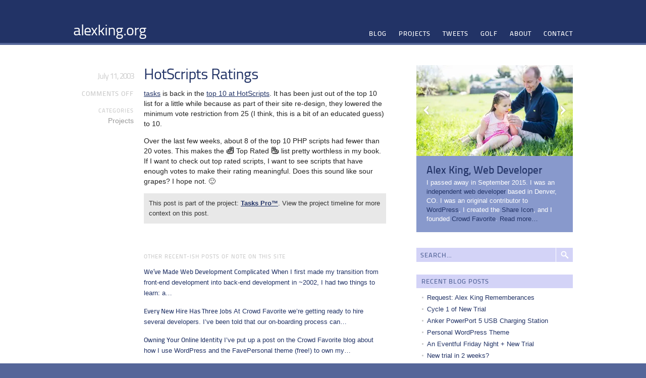

--- FILE ---
content_type: text/html; charset=UTF-8
request_url: https://alexking.org/blog/2003/07/10/hotscripts-ratings
body_size: 12729
content:
<!DOCTYPE html>
<!--[if lt IE 7]> <html class="no-js ie6 oldie" lang="en-US"> <![endif]-->
<!--[if IE 7]>    <html class="no-js ie7 oldie" lang="en-US"> <![endif]-->
<!--[if IE 8]>    <html class="no-js ie8 oldie" lang="en-US"> <![endif]-->
<!--[if gt IE 8]><!--> <html class="no-js" lang="en-US"> <!--<![endif]-->
<head>
	<meta charset="UTF-8" />
	<title>HotScripts Ratings : alexking.org</title>
		<!--[if IE]><![endif]-->
	<meta name='robots' content='max-image-preview:large' />
<link rel='dns-prefetch' href='//stats.wp.com' />
<link rel='dns-prefetch' href='//v0.wordpress.com' />
<link rel='preconnect' href='//i0.wp.com' />
<link rel='preconnect' href='//c0.wp.com' />
<link rel="alternate" type="application/rss+xml" title="alexking.org &raquo; Feed" href="https://alexking.org/feed" />
<link rel="alternate" type="application/rss+xml" title="alexking.org &raquo; Comments Feed" href="https://alexking.org/comments/feed" />
<link rel="alternate" title="oEmbed (JSON)" type="application/json+oembed" href="https://alexking.org/wp-json/oembed/1.0/embed?url=https%3A%2F%2Falexking.org%2Fblog%2F2003%2F07%2F10%2Fhotscripts-ratings" />
<link rel="alternate" title="oEmbed (XML)" type="text/xml+oembed" href="https://alexking.org/wp-json/oembed/1.0/embed?url=https%3A%2F%2Falexking.org%2Fblog%2F2003%2F07%2F10%2Fhotscripts-ratings&#038;format=xml" />
<style id='wp-img-auto-sizes-contain-inline-css' type='text/css'>
img:is([sizes=auto i],[sizes^="auto," i]){contain-intrinsic-size:3000px 1500px}
/*# sourceURL=wp-img-auto-sizes-contain-inline-css */
</style>
<link rel='stylesheet' id='bundle-personal-css' href='https://alexking.org/wp-content/themes/favepersonal/assets/css/build.css?ver=6' type='text/css' media='all' />
<link rel='stylesheet' id='personal-child-css' href='https://alexking.org/wp-content/themes/alexking.org-v3/style.css?ver=6' type='text/css' media='screen' />
<style id='wp-emoji-styles-inline-css' type='text/css'>

	img.wp-smiley, img.emoji {
		display: inline !important;
		border: none !important;
		box-shadow: none !important;
		height: 1em !important;
		width: 1em !important;
		margin: 0 0.07em !important;
		vertical-align: -0.1em !important;
		background: none !important;
		padding: 0 !important;
	}
/*# sourceURL=wp-emoji-styles-inline-css */
</style>
<style id='wp-block-library-inline-css' type='text/css'>
:root{--wp-block-synced-color:#7a00df;--wp-block-synced-color--rgb:122,0,223;--wp-bound-block-color:var(--wp-block-synced-color);--wp-editor-canvas-background:#ddd;--wp-admin-theme-color:#007cba;--wp-admin-theme-color--rgb:0,124,186;--wp-admin-theme-color-darker-10:#006ba1;--wp-admin-theme-color-darker-10--rgb:0,107,160.5;--wp-admin-theme-color-darker-20:#005a87;--wp-admin-theme-color-darker-20--rgb:0,90,135;--wp-admin-border-width-focus:2px}@media (min-resolution:192dpi){:root{--wp-admin-border-width-focus:1.5px}}.wp-element-button{cursor:pointer}:root .has-very-light-gray-background-color{background-color:#eee}:root .has-very-dark-gray-background-color{background-color:#313131}:root .has-very-light-gray-color{color:#eee}:root .has-very-dark-gray-color{color:#313131}:root .has-vivid-green-cyan-to-vivid-cyan-blue-gradient-background{background:linear-gradient(135deg,#00d084,#0693e3)}:root .has-purple-crush-gradient-background{background:linear-gradient(135deg,#34e2e4,#4721fb 50%,#ab1dfe)}:root .has-hazy-dawn-gradient-background{background:linear-gradient(135deg,#faaca8,#dad0ec)}:root .has-subdued-olive-gradient-background{background:linear-gradient(135deg,#fafae1,#67a671)}:root .has-atomic-cream-gradient-background{background:linear-gradient(135deg,#fdd79a,#004a59)}:root .has-nightshade-gradient-background{background:linear-gradient(135deg,#330968,#31cdcf)}:root .has-midnight-gradient-background{background:linear-gradient(135deg,#020381,#2874fc)}:root{--wp--preset--font-size--normal:16px;--wp--preset--font-size--huge:42px}.has-regular-font-size{font-size:1em}.has-larger-font-size{font-size:2.625em}.has-normal-font-size{font-size:var(--wp--preset--font-size--normal)}.has-huge-font-size{font-size:var(--wp--preset--font-size--huge)}.has-text-align-center{text-align:center}.has-text-align-left{text-align:left}.has-text-align-right{text-align:right}.has-fit-text{white-space:nowrap!important}#end-resizable-editor-section{display:none}.aligncenter{clear:both}.items-justified-left{justify-content:flex-start}.items-justified-center{justify-content:center}.items-justified-right{justify-content:flex-end}.items-justified-space-between{justify-content:space-between}.screen-reader-text{border:0;clip-path:inset(50%);height:1px;margin:-1px;overflow:hidden;padding:0;position:absolute;width:1px;word-wrap:normal!important}.screen-reader-text:focus{background-color:#ddd;clip-path:none;color:#444;display:block;font-size:1em;height:auto;left:5px;line-height:normal;padding:15px 23px 14px;text-decoration:none;top:5px;width:auto;z-index:100000}html :where(.has-border-color){border-style:solid}html :where([style*=border-top-color]){border-top-style:solid}html :where([style*=border-right-color]){border-right-style:solid}html :where([style*=border-bottom-color]){border-bottom-style:solid}html :where([style*=border-left-color]){border-left-style:solid}html :where([style*=border-width]){border-style:solid}html :where([style*=border-top-width]){border-top-style:solid}html :where([style*=border-right-width]){border-right-style:solid}html :where([style*=border-bottom-width]){border-bottom-style:solid}html :where([style*=border-left-width]){border-left-style:solid}html :where(img[class*=wp-image-]){height:auto;max-width:100%}:where(figure){margin:0 0 1em}html :where(.is-position-sticky){--wp-admin--admin-bar--position-offset:var(--wp-admin--admin-bar--height,0px)}@media screen and (max-width:600px){html :where(.is-position-sticky){--wp-admin--admin-bar--position-offset:0px}}

/*# sourceURL=wp-block-library-inline-css */
</style><style id='global-styles-inline-css' type='text/css'>
:root{--wp--preset--aspect-ratio--square: 1;--wp--preset--aspect-ratio--4-3: 4/3;--wp--preset--aspect-ratio--3-4: 3/4;--wp--preset--aspect-ratio--3-2: 3/2;--wp--preset--aspect-ratio--2-3: 2/3;--wp--preset--aspect-ratio--16-9: 16/9;--wp--preset--aspect-ratio--9-16: 9/16;--wp--preset--color--black: #000000;--wp--preset--color--cyan-bluish-gray: #abb8c3;--wp--preset--color--white: #ffffff;--wp--preset--color--pale-pink: #f78da7;--wp--preset--color--vivid-red: #cf2e2e;--wp--preset--color--luminous-vivid-orange: #ff6900;--wp--preset--color--luminous-vivid-amber: #fcb900;--wp--preset--color--light-green-cyan: #7bdcb5;--wp--preset--color--vivid-green-cyan: #00d084;--wp--preset--color--pale-cyan-blue: #8ed1fc;--wp--preset--color--vivid-cyan-blue: #0693e3;--wp--preset--color--vivid-purple: #9b51e0;--wp--preset--gradient--vivid-cyan-blue-to-vivid-purple: linear-gradient(135deg,rgb(6,147,227) 0%,rgb(155,81,224) 100%);--wp--preset--gradient--light-green-cyan-to-vivid-green-cyan: linear-gradient(135deg,rgb(122,220,180) 0%,rgb(0,208,130) 100%);--wp--preset--gradient--luminous-vivid-amber-to-luminous-vivid-orange: linear-gradient(135deg,rgb(252,185,0) 0%,rgb(255,105,0) 100%);--wp--preset--gradient--luminous-vivid-orange-to-vivid-red: linear-gradient(135deg,rgb(255,105,0) 0%,rgb(207,46,46) 100%);--wp--preset--gradient--very-light-gray-to-cyan-bluish-gray: linear-gradient(135deg,rgb(238,238,238) 0%,rgb(169,184,195) 100%);--wp--preset--gradient--cool-to-warm-spectrum: linear-gradient(135deg,rgb(74,234,220) 0%,rgb(151,120,209) 20%,rgb(207,42,186) 40%,rgb(238,44,130) 60%,rgb(251,105,98) 80%,rgb(254,248,76) 100%);--wp--preset--gradient--blush-light-purple: linear-gradient(135deg,rgb(255,206,236) 0%,rgb(152,150,240) 100%);--wp--preset--gradient--blush-bordeaux: linear-gradient(135deg,rgb(254,205,165) 0%,rgb(254,45,45) 50%,rgb(107,0,62) 100%);--wp--preset--gradient--luminous-dusk: linear-gradient(135deg,rgb(255,203,112) 0%,rgb(199,81,192) 50%,rgb(65,88,208) 100%);--wp--preset--gradient--pale-ocean: linear-gradient(135deg,rgb(255,245,203) 0%,rgb(182,227,212) 50%,rgb(51,167,181) 100%);--wp--preset--gradient--electric-grass: linear-gradient(135deg,rgb(202,248,128) 0%,rgb(113,206,126) 100%);--wp--preset--gradient--midnight: linear-gradient(135deg,rgb(2,3,129) 0%,rgb(40,116,252) 100%);--wp--preset--font-size--small: 13px;--wp--preset--font-size--medium: 20px;--wp--preset--font-size--large: 36px;--wp--preset--font-size--x-large: 42px;--wp--preset--spacing--20: 0.44rem;--wp--preset--spacing--30: 0.67rem;--wp--preset--spacing--40: 1rem;--wp--preset--spacing--50: 1.5rem;--wp--preset--spacing--60: 2.25rem;--wp--preset--spacing--70: 3.38rem;--wp--preset--spacing--80: 5.06rem;--wp--preset--shadow--natural: 6px 6px 9px rgba(0, 0, 0, 0.2);--wp--preset--shadow--deep: 12px 12px 50px rgba(0, 0, 0, 0.4);--wp--preset--shadow--sharp: 6px 6px 0px rgba(0, 0, 0, 0.2);--wp--preset--shadow--outlined: 6px 6px 0px -3px rgb(255, 255, 255), 6px 6px rgb(0, 0, 0);--wp--preset--shadow--crisp: 6px 6px 0px rgb(0, 0, 0);}:where(.is-layout-flex){gap: 0.5em;}:where(.is-layout-grid){gap: 0.5em;}body .is-layout-flex{display: flex;}.is-layout-flex{flex-wrap: wrap;align-items: center;}.is-layout-flex > :is(*, div){margin: 0;}body .is-layout-grid{display: grid;}.is-layout-grid > :is(*, div){margin: 0;}:where(.wp-block-columns.is-layout-flex){gap: 2em;}:where(.wp-block-columns.is-layout-grid){gap: 2em;}:where(.wp-block-post-template.is-layout-flex){gap: 1.25em;}:where(.wp-block-post-template.is-layout-grid){gap: 1.25em;}.has-black-color{color: var(--wp--preset--color--black) !important;}.has-cyan-bluish-gray-color{color: var(--wp--preset--color--cyan-bluish-gray) !important;}.has-white-color{color: var(--wp--preset--color--white) !important;}.has-pale-pink-color{color: var(--wp--preset--color--pale-pink) !important;}.has-vivid-red-color{color: var(--wp--preset--color--vivid-red) !important;}.has-luminous-vivid-orange-color{color: var(--wp--preset--color--luminous-vivid-orange) !important;}.has-luminous-vivid-amber-color{color: var(--wp--preset--color--luminous-vivid-amber) !important;}.has-light-green-cyan-color{color: var(--wp--preset--color--light-green-cyan) !important;}.has-vivid-green-cyan-color{color: var(--wp--preset--color--vivid-green-cyan) !important;}.has-pale-cyan-blue-color{color: var(--wp--preset--color--pale-cyan-blue) !important;}.has-vivid-cyan-blue-color{color: var(--wp--preset--color--vivid-cyan-blue) !important;}.has-vivid-purple-color{color: var(--wp--preset--color--vivid-purple) !important;}.has-black-background-color{background-color: var(--wp--preset--color--black) !important;}.has-cyan-bluish-gray-background-color{background-color: var(--wp--preset--color--cyan-bluish-gray) !important;}.has-white-background-color{background-color: var(--wp--preset--color--white) !important;}.has-pale-pink-background-color{background-color: var(--wp--preset--color--pale-pink) !important;}.has-vivid-red-background-color{background-color: var(--wp--preset--color--vivid-red) !important;}.has-luminous-vivid-orange-background-color{background-color: var(--wp--preset--color--luminous-vivid-orange) !important;}.has-luminous-vivid-amber-background-color{background-color: var(--wp--preset--color--luminous-vivid-amber) !important;}.has-light-green-cyan-background-color{background-color: var(--wp--preset--color--light-green-cyan) !important;}.has-vivid-green-cyan-background-color{background-color: var(--wp--preset--color--vivid-green-cyan) !important;}.has-pale-cyan-blue-background-color{background-color: var(--wp--preset--color--pale-cyan-blue) !important;}.has-vivid-cyan-blue-background-color{background-color: var(--wp--preset--color--vivid-cyan-blue) !important;}.has-vivid-purple-background-color{background-color: var(--wp--preset--color--vivid-purple) !important;}.has-black-border-color{border-color: var(--wp--preset--color--black) !important;}.has-cyan-bluish-gray-border-color{border-color: var(--wp--preset--color--cyan-bluish-gray) !important;}.has-white-border-color{border-color: var(--wp--preset--color--white) !important;}.has-pale-pink-border-color{border-color: var(--wp--preset--color--pale-pink) !important;}.has-vivid-red-border-color{border-color: var(--wp--preset--color--vivid-red) !important;}.has-luminous-vivid-orange-border-color{border-color: var(--wp--preset--color--luminous-vivid-orange) !important;}.has-luminous-vivid-amber-border-color{border-color: var(--wp--preset--color--luminous-vivid-amber) !important;}.has-light-green-cyan-border-color{border-color: var(--wp--preset--color--light-green-cyan) !important;}.has-vivid-green-cyan-border-color{border-color: var(--wp--preset--color--vivid-green-cyan) !important;}.has-pale-cyan-blue-border-color{border-color: var(--wp--preset--color--pale-cyan-blue) !important;}.has-vivid-cyan-blue-border-color{border-color: var(--wp--preset--color--vivid-cyan-blue) !important;}.has-vivid-purple-border-color{border-color: var(--wp--preset--color--vivid-purple) !important;}.has-vivid-cyan-blue-to-vivid-purple-gradient-background{background: var(--wp--preset--gradient--vivid-cyan-blue-to-vivid-purple) !important;}.has-light-green-cyan-to-vivid-green-cyan-gradient-background{background: var(--wp--preset--gradient--light-green-cyan-to-vivid-green-cyan) !important;}.has-luminous-vivid-amber-to-luminous-vivid-orange-gradient-background{background: var(--wp--preset--gradient--luminous-vivid-amber-to-luminous-vivid-orange) !important;}.has-luminous-vivid-orange-to-vivid-red-gradient-background{background: var(--wp--preset--gradient--luminous-vivid-orange-to-vivid-red) !important;}.has-very-light-gray-to-cyan-bluish-gray-gradient-background{background: var(--wp--preset--gradient--very-light-gray-to-cyan-bluish-gray) !important;}.has-cool-to-warm-spectrum-gradient-background{background: var(--wp--preset--gradient--cool-to-warm-spectrum) !important;}.has-blush-light-purple-gradient-background{background: var(--wp--preset--gradient--blush-light-purple) !important;}.has-blush-bordeaux-gradient-background{background: var(--wp--preset--gradient--blush-bordeaux) !important;}.has-luminous-dusk-gradient-background{background: var(--wp--preset--gradient--luminous-dusk) !important;}.has-pale-ocean-gradient-background{background: var(--wp--preset--gradient--pale-ocean) !important;}.has-electric-grass-gradient-background{background: var(--wp--preset--gradient--electric-grass) !important;}.has-midnight-gradient-background{background: var(--wp--preset--gradient--midnight) !important;}.has-small-font-size{font-size: var(--wp--preset--font-size--small) !important;}.has-medium-font-size{font-size: var(--wp--preset--font-size--medium) !important;}.has-large-font-size{font-size: var(--wp--preset--font-size--large) !important;}.has-x-large-font-size{font-size: var(--wp--preset--font-size--x-large) !important;}
/*# sourceURL=global-styles-inline-css */
</style>

<style id='classic-theme-styles-inline-css' type='text/css'>
/*! This file is auto-generated */
.wp-block-button__link{color:#fff;background-color:#32373c;border-radius:9999px;box-shadow:none;text-decoration:none;padding:calc(.667em + 2px) calc(1.333em + 2px);font-size:1.125em}.wp-block-file__button{background:#32373c;color:#fff;text-decoration:none}
/*# sourceURL=/wp-includes/css/classic-themes.min.css */
</style>
<!--[if IE 7]>
	<style type="text/css" media="screen">
		#featured-posts .featured:hover .featured-content {
			background-color: #d4efff;
		}
	</style>
<![endif]-->
<script type="text/javascript" src="https://c0.wp.com/c/6.9/wp-includes/js/jquery/jquery.min.js" id="jquery-core-js"></script>
<script type="text/javascript" src="https://c0.wp.com/c/6.9/wp-includes/js/jquery/jquery-migrate.min.js" id="jquery-migrate-js"></script>
<script type="text/javascript" src="https://alexking.org/wp-content/themes/favepersonal/assets/js/build.js?ver=6" id="bundle-personal-js"></script>
<link rel="https://api.w.org/" href="https://alexking.org/wp-json/" /><link rel="alternate" title="JSON" type="application/json" href="https://alexking.org/wp-json/wp/v2/posts/357" /><link rel="EditURI" type="application/rsd+xml" title="RSD" href="https://alexking.org/xmlrpc.php?rsd" />

<link rel="canonical" href="https://alexking.org/blog/2003/07/10/hotscripts-ratings" />
<link rel='shortlink' href='http://alexking.org/?p=357' />
<meta property="og:type" content="article" />
<meta property="og:title" content="HotScripts Ratings" />
<meta property="og:url" content="https://alexking.org/blog/2003/07/10/hotscripts-ratings" />
<meta property="og:description" content="tasks is back in the top 10 at HotScripts. It has been just out of the top 10 list for a little while because as part of their site re-design, they lowered the minimum vote restriction from 25 (I t..." />
<meta property="og:site_name" content="alexking.org" />
<meta property="og:image" content="http://alexking.org/og-image.png" />
	<style>img#wpstats{display:none}</style>
		
<link rel="shortcut icon" href="//alexking.org/favicon.ico" />

<link rel="apple-touch-icon-precomposed" href="http://alexking.org/og-image.png" />
<link rel="pingback" href="https://alexking.org/xmlrpc.php" /><meta name="twitter:card" content="summary">
<meta name="twitter:url" content="https://alexking.org/blog/2003/07/10/hotscripts-ratings">
<meta name="twitter:title" content="HotScripts Ratings">
<meta name="twitter:description" content="tasks is back in the top 10 at HotScripts. It has been just out of the top 10 list for a little while because as part of their site re-design, they lowered the minimum vote restriction from 25 (I think, this is a bit of an educated guess) to 10. Over the last few weeks, about 8 of the top 10 PHP scripts had fewer than 20 votes. This makes the :scare: Top Rated :/scare:">
<meta name="viewport" content="width=device-width, initial-scale=1.0">
</head>
<body class="wp-singular post-template-default single single-post postid-357 single-format-standard wp-theme-favepersonal wp-child-theme-alexkingorg-v3">
	<header id="header">
		<div class="container clearfix">
			<h1 id="site-name"><a href="https://alexking.org/" title="Home">alexking.org</a></h1>
			<nav id="nav-main">
				<h1>Menu</h1>
				<ul id="menu-main-nav" class="menu"><li id="menu-item-6109" class="menu-item menu-item-type-post_type menu-item-object-page current_page_parent menu-item-6109"><a href="https://alexking.org/blog">Blog</a></li>
<li id="menu-item-6111" class="menu-item menu-item-type-post_type menu-item-object-page menu-item-6111"><a href="https://alexking.org/projects">Projects</a></li>
<li id="menu-item-21463" class="menu-item menu-item-type-custom menu-item-object-custom menu-item-21463"><a href="https://alexking.org/tweets">Tweets</a></li>
<li id="menu-item-21464" class="menu-item menu-item-type-custom menu-item-object-custom menu-item-21464"><a href="https://alexking.org/sports/golf">Golf</a></li>
<li id="menu-item-6113" class="menu-item menu-item-type-post_type menu-item-object-page menu-item-6113"><a href="https://alexking.org/about">About</a></li>
<li id="menu-item-6110" class="menu-item menu-item-type-post_type menu-item-object-page menu-item-6110"><a href="https://alexking.org/contact">Contact</a></li>
</ul>			</nav>
		</div><!-- .container -->
	</header><!-- #header -->
	
	
	
	<section id="content">
		<div class="container clearfix">
<div id="primary">

<article id="post-357" class="clearfix post-357 post type-post status-publish format-standard hentry category-projects">
	<header class="entry-header">
		<h1 class="entry-title"><a href="https://alexking.org/blog/2003/07/10/hotscripts-ratings"  title="Permalink to HotScripts Ratings" rel="bookmark">HotScripts Ratings</a></h1>
		<time class="entry-date" datetime="2003-07-10T19:41:21-06:00" pubdate> July 11, 2003</time>
	</header>
	<div class="entry-content">
<p><a href="/software/tasks/" rel="external">tasks</a> is back in the <a href="http://www.hotscripts.com/Ratings/" rel="external">top 10 at HotScripts</a>. It has been just out of the top 10 list for a little while because as part of their site re-design, they lowered the minimum vote restriction from 25 (I think, this is a bit of an educated guess) to 10. </p>
<p>Over the last few weeks, about 8 of the top 10 PHP scripts had fewer than 20 votes. This makes the <nobr> <img data-recalc-dims="1" decoding="async" src="https://i0.wp.com/alexking.org/wp-content/themes/alexking.org-v3/smilies/ak_scare1.gif?w=480&#038;ssl=1" alt=":scare:" class="wp-smiley" />  Top Rated  <img data-recalc-dims="1" decoding="async" src="https://i0.wp.com/alexking.org/wp-content/themes/alexking.org-v3/smilies/ak_scare2.gif?w=480&#038;ssl=1" alt=":/scare:" class="wp-smiley" /> </nobr> list pretty worthless in my book. If I want to check out top rated scripts, I want to see scripts that have enough votes to make their rating meaningful. Does this sound like sour grapes? I hope not. 🙂</p>
<p class="threads-post-notice">This post is part of the project: <a href="https://alexking.org/project/taskspro">Tasks Pro&trade;</a>. View the project timeline for more context on this post.</p>
		<aside class="featured-footer">
			<h1 class="h6">Other Recent-ish Posts of Note on This Site</h1>
			<ul>
				<li><a href="https://alexking.org/blog/2015/05/14/web-development-now-complicated">
					<h2 class="h3">We&#8217;ve Made Web Development Complicated</h2>
					<p>When I first made my transition from front-end development into back-end development in ~2002, I had two things to learn: a&hellip;</p>
				</a></li>
				<li><a href="https://alexking.org/blog/2014/03/17/every-new-hire-has-three-jobs">
					<h2 class="h3">Every New Hire Has Three Jobs</h2>
					<p>At Crowd Favorite we&#8217;re getting ready to hire several developers. I&#8217;ve been told that our on-boarding process can&hellip;</p>
				</a></li>
				<li><a href="https://alexking.org/blog/2014/01/23/owning-your-online-identity">
					<h2 class="h3">Owning Your Online Identity</h2>
					<p>I&#8217;ve put up a post on the Crowd Favorite blog about how I use WordPress and the FavePersonal theme (free!) to own my&hellip;</p>
				</a></li>
			</ul>
		</aside>
	</div><!-- .entry-content -->
	<footer class="entry-meta">
	<p class="h5"><span>Comments Off<span class="screen-reader-text"> on HotScripts Ratings</span></span></p>
<p><span class="h6 block">Categories</span> <a href="https://alexking.org/blog/topic/projects" rel="category tag">Projects</a></p></footer>
</article><!-- .post -->
<div class="pagination h6 clearfix">
	<span class="next"><a href="https://alexking.org/blog/2003/07/10/july-10-2003" rel="prev">July 10, 2003</a> &raquo</span>
	<span class="prev">&laquo; <a href="https://alexking.org/blog/2003/07/10/the-comments-rss-feed-is-being-worked-on" rel="next">The Comments RSS feed is being worked on&#8230;</a></span>
</div>
	
</div>

<div id="secondary">
	<div id="sidebar-1" class="sidebar">
	<aside id="cfcp-about-3" class="widget clearfix bio-box">
		<div class="bio-box-gallery" id="bio-carousel">
			<div class="bio-box-gallery-images"><img width="310" height="180" src="https://i0.wp.com/alexking.org/wp-content/uploads/2014/05/alex-caitlin.jpg?resize=310%2C180&amp;ssl=1" class="attachment-small-img size-small-img" alt="" decoding="async" loading="lazy" srcset="https://i0.wp.com/alexking.org/wp-content/uploads/2014/05/alex-caitlin.jpg?w=620&amp;ssl=1 620w, https://i0.wp.com/alexking.org/wp-content/uploads/2014/05/alex-caitlin.jpg?resize=310%2C180&amp;ssl=1 310w, https://i0.wp.com/alexking.org/wp-content/uploads/2014/05/alex-caitlin.jpg?w=960&amp;ssl=1 960w, https://i0.wp.com/alexking.org/wp-content/uploads/2014/05/alex-caitlin.jpg?resize=480%2C280&amp;ssl=1 480w" sizes="auto, (max-width: 310px) 100vw, 310px" data-id="20064" /><img width="310" height="180" src="https://alexking.org/wp-content/uploads/2014/05/001-20140514-2016-310x180-@2x.jpg" class="attachment-small-img size-small-img" alt="" decoding="async" loading="lazy" srcset="https://i0.wp.com/alexking.org/wp-content/uploads/2014/05/001-20140514-2016.jpg?w=620&amp;ssl=1 620w, https://i0.wp.com/alexking.org/wp-content/uploads/2014/05/001-20140514-2016.jpg?resize=310%2C180&amp;ssl=1 310w, https://i0.wp.com/alexking.org/wp-content/uploads/2014/05/001-20140514-2016.jpg?w=960&amp;ssl=1 960w, https://i0.wp.com/alexking.org/wp-content/uploads/2014/05/001-20140514-2016.jpg?resize=480%2C280&amp;ssl=1 480w" sizes="auto, (max-width: 310px) 100vw, 310px" data-id="20058" /><img width="310" height="180" src="https://alexking.org/wp-content/uploads/2014/05/family-310x180-@2x.jpg" class="attachment-small-img size-small-img" alt="" decoding="async" loading="lazy" srcset="https://i0.wp.com/alexking.org/wp-content/uploads/2014/05/family.jpg?w=620&amp;ssl=1 620w, https://i0.wp.com/alexking.org/wp-content/uploads/2014/05/family.jpg?resize=310%2C180&amp;ssl=1 310w, https://i0.wp.com/alexking.org/wp-content/uploads/2014/05/family.jpg?w=960&amp;ssl=1 960w, https://i0.wp.com/alexking.org/wp-content/uploads/2014/05/family.jpg?resize=480%2C280&amp;ssl=1 480w" sizes="auto, (max-width: 310px) 100vw, 310px" data-id="20063" /><img width="310" height="180" src="https://alexking.org/wp-content/uploads/2011/08/wcsea-speaking-310x180-@2x.jpg" class="attachment-small-img size-small-img" alt="" decoding="async" loading="lazy" srcset="https://i0.wp.com/alexking.org/wp-content/uploads/2011/08/wcsea-speaking.jpg?w=620&amp;ssl=1 620w, https://i0.wp.com/alexking.org/wp-content/uploads/2011/08/wcsea-speaking.jpg?resize=310%2C180&amp;ssl=1 310w, https://i0.wp.com/alexking.org/wp-content/uploads/2011/08/wcsea-speaking.jpg?w=960&amp;ssl=1 960w, https://i0.wp.com/alexking.org/wp-content/uploads/2011/08/wcsea-speaking.jpg?resize=480%2C280&amp;ssl=1 480w" sizes="auto, (max-width: 310px) 100vw, 310px" data-id="6137" /><img width="310" height="180" src="https://alexking.org/wp-content/uploads/2011/08/golf-swing-310x180-@2x.jpg" class="attachment-small-img size-small-img" alt="" decoding="async" loading="lazy" srcset="https://i0.wp.com/alexking.org/wp-content/uploads/2011/08/golf-swing.jpg?w=620&amp;ssl=1 620w, https://i0.wp.com/alexking.org/wp-content/uploads/2011/08/golf-swing.jpg?resize=310%2C180&amp;ssl=1 310w" sizes="auto, (max-width: 310px) 100vw, 310px" data-id="6135" /><img width="310" height="180" src="https://alexking.org/wp-content/uploads/2011/08/sxsw-310x180-@2x.jpg" class="attachment-small-img size-small-img" alt="" decoding="async" loading="lazy" srcset="https://i0.wp.com/alexking.org/wp-content/uploads/2011/08/sxsw.jpg?w=620&amp;ssl=1 620w, https://i0.wp.com/alexking.org/wp-content/uploads/2011/08/sxsw.jpg?resize=310%2C180&amp;ssl=1 310w, https://i0.wp.com/alexking.org/wp-content/uploads/2011/08/sxsw.jpg?w=960&amp;ssl=1 960w, https://i0.wp.com/alexking.org/wp-content/uploads/2011/08/sxsw.jpg?resize=480%2C280&amp;ssl=1 480w" sizes="auto, (max-width: 310px) 100vw, 310px" data-id="6136" /><img width="310" height="180" src="https://alexking.org/wp-content/uploads/2011/08/wcsf-310x180-@2x.jpg" class="attachment-small-img size-small-img" alt="" decoding="async" loading="lazy" srcset="https://i0.wp.com/alexking.org/wp-content/uploads/2011/08/wcsf.jpg?w=620&amp;ssl=1 620w, https://i0.wp.com/alexking.org/wp-content/uploads/2011/08/wcsf.jpg?resize=310%2C180&amp;ssl=1 310w, https://i0.wp.com/alexking.org/wp-content/uploads/2011/08/wcsf.jpg?w=960&amp;ssl=1 960w, https://i0.wp.com/alexking.org/wp-content/uploads/2011/08/wcsf.jpg?resize=480%2C280&amp;ssl=1 480w" sizes="auto, (max-width: 310px) 100vw, 310px" data-id="6138" /><img width="310" height="180" src="https://alexking.org/wp-content/uploads/2011/08/20110819-001-310x180-@2x.jpg" class="attachment-small-img size-small-img" alt="" decoding="async" loading="lazy" srcset="https://i0.wp.com/alexking.org/wp-content/uploads/2011/08/20110819-001.jpg?w=620&amp;ssl=1 620w, https://i0.wp.com/alexking.org/wp-content/uploads/2011/08/20110819-001.jpg?resize=310%2C180&amp;ssl=1 310w, https://i0.wp.com/alexking.org/wp-content/uploads/2011/08/20110819-001.jpg?w=960&amp;ssl=1 960w, https://i0.wp.com/alexking.org/wp-content/uploads/2011/08/20110819-001.jpg?resize=480%2C280&amp;ssl=1 480w" sizes="auto, (max-width: 310px) 100vw, 310px" data-id="6935" />
			</div>
			<a href="#prev" class="bio-carousel-nav" id="bio-carousel-prev">prev</a>
			<a href="#next" class="bio-carousel-nav" id="bio-carousel-next">next</a>
		</div><div class="bio-box-content">
	<h2 class="bio-box-title">Alex King, Web Developer</h2>
	<p>I passed away in September 2015. I was an <a href="http://monarchyllc.com/">independent web developer</a> based in Denver, CO. I was an original contributor to <a href="http://wordpress.org/">WordPress</a>, I created the <a href="https://alexking.org/project/share-icon">Share Icon</a>, and I founded <a href="http://crowdfavorite.com/">Crowd Favorite</a>. <a href="https://alexking.org/about">Read more&hellip;</a></p>
</div>
</aside></div><!-- #sidebar-1 -->
<div id="sidebar-2" class="sidebar">
	<aside id="search-3" class="widget clearfix widget_search">
<form class="searchform" method="get" action="https://alexking.org/" onsubmit="location.href=this.action+'search/'+encodeURIComponent(this.s.value).replace(/%20/g, '+'); return false;">
	<input type="text" id="s" name="s" placeholder="SEARCH&hellip;" size="15" />
	<input type="submit" id="searchsubmit" value="Search">
</form></aside>		<aside id="recent-posts-by-format-2" class="widget clearfix widget_recent_entries_by_format">		<h3 class="widget-title">Recent Blog Posts</h3>		<ul>
				<li><a href="https://alexking.org/blog/2015/08/24/rememberances" title="Request: Alex King Rememberances">Request: Alex King Rememberances</a></li>
				<li><a href="https://alexking.org/blog/2015/08/24/cycle-1-of-new-trial" title="Cycle 1 of New Trial">Cycle 1 of New Trial</a></li>
				<li><a href="https://alexking.org/blog/2015/08/22/anker-powerport-5-usb-charging-station" title="Anker PowerPort 5 USB Charging Station">Anker PowerPort 5 USB Charging Station</a></li>
				<li><a href="https://alexking.org/blog/2015/08/22/personal-wordpress-theme" title="Personal WordPress Theme">Personal WordPress Theme</a></li>
				<li><a href="https://alexking.org/blog/2015/07/30/er-visit-new-trial" title="An Eventful Friday Night + New Trial">An Eventful Friday Night + New Trial</a></li>
				<li><a href="https://alexking.org/blog/2015/07/14/new-trial-in-2-weeks" title="New trial in 2 weeks?">New trial in 2 weeks?</a></li>
				<li><a href="https://alexking.org/blog/2015/05/27/very-pleased-with-webfaction-hover" title="Very Pleased with WebFaction + Hover">Very Pleased with WebFaction + Hover</a></li>
				<li><a href="https://alexking.org/blog/2015/05/25/treatment-update" title="Treatment Update">Treatment Update</a></li>
				<li><a href="https://alexking.org/blog/2015/05/17/disable-button-after-submit-jquery" title="Disable Submit Button After a Form is Submitted">Disable Submit Button After a Form is Submitted</a></li>
				<li><a href="https://alexking.org/blog/2015/05/14/web-development-now-complicated" title="We&#8217;ve Made Web Development Complicated">We&#8217;ve Made Web Development Complicated</a></li>
				<li><a href="https://alexking.org/blog/2015/05/06/laravel-5-mail-example-code" title="Sane Laravel 5 Mail Example">Sane Laravel 5 Mail Example</a></li>
				<li><a href="https://alexking.org/blog/2015/05/04/comparing-asics-and-nike-running-shoe-sizes" title="Comparing Asics and Nike Running Shoe Sizes">Comparing Asics and Nike Running Shoe Sizes</a></li>
				<li><a href="https://alexking.org/blog/2015/05/02/hiding-email-notifications" title="Tricking Myself into Improved Productivity">Tricking Myself into Improved Productivity</a></li>
				<li><a href="https://alexking.org/blog/2015/05/01/a-real-life-whos-on-first-moment" title="A Real Life &#8220;Who&#8217;s On First&#8221; Moment">A Real Life &#8220;Who&#8217;s On First&#8221; Moment</a></li>
				<li><a href="https://alexking.org/blog/2015/04/30/apple-watch-iphone-charging-station" title="Apple Watch + iPhone Charging Station">Apple Watch + iPhone Charging Station</a></li>
				</ul>
		</aside></div><!-- #sidebar-2 -->
<div id="sidebar-3" class="sidebar">
	</div><!-- #sidebar-3 -->
</div>


		</div><!-- .container -->
	</section><!-- #content -->
		<nav id="nav-blog">
			<div class="container clearfix">
				<div class="col">
					<h2>Archives</h2>
					<select name="archive-dropdown" onchange='document.location.href=this.options[this.selectedIndex].value;'>
						<option value="">Select Month</option>
	<option value='https://alexking.org/blog/2015/08'> August 2015 </option>
	<option value='https://alexking.org/blog/2015/07'> July 2015 </option>
	<option value='https://alexking.org/blog/2015/06'> June 2015 </option>
	<option value='https://alexking.org/blog/2015/05'> May 2015 </option>
	<option value='https://alexking.org/blog/2015/04'> April 2015 </option>
	<option value='https://alexking.org/blog/2015/03'> March 2015 </option>
	<option value='https://alexking.org/blog/2015/02'> February 2015 </option>
	<option value='https://alexking.org/blog/2015/01'> January 2015 </option>
	<option value='https://alexking.org/blog/2014/12'> December 2014 </option>
	<option value='https://alexking.org/blog/2014/11'> November 2014 </option>
	<option value='https://alexking.org/blog/2014/10'> October 2014 </option>
	<option value='https://alexking.org/blog/2014/09'> September 2014 </option>
	<option value='https://alexking.org/blog/2014/08'> August 2014 </option>
	<option value='https://alexking.org/blog/2014/07'> July 2014 </option>
	<option value='https://alexking.org/blog/2014/06'> June 2014 </option>
	<option value='https://alexking.org/blog/2014/05'> May 2014 </option>
	<option value='https://alexking.org/blog/2014/04'> April 2014 </option>
	<option value='https://alexking.org/blog/2014/03'> March 2014 </option>
	<option value='https://alexking.org/blog/2014/02'> February 2014 </option>
	<option value='https://alexking.org/blog/2014/01'> January 2014 </option>
	<option value='https://alexking.org/blog/2013/12'> December 2013 </option>
	<option value='https://alexking.org/blog/2013/11'> November 2013 </option>
	<option value='https://alexking.org/blog/2013/10'> October 2013 </option>
	<option value='https://alexking.org/blog/2013/09'> September 2013 </option>
	<option value='https://alexking.org/blog/2013/08'> August 2013 </option>
	<option value='https://alexking.org/blog/2013/07'> July 2013 </option>
	<option value='https://alexking.org/blog/2013/06'> June 2013 </option>
	<option value='https://alexking.org/blog/2013/05'> May 2013 </option>
	<option value='https://alexking.org/blog/2013/04'> April 2013 </option>
	<option value='https://alexking.org/blog/2013/03'> March 2013 </option>
	<option value='https://alexking.org/blog/2013/02'> February 2013 </option>
	<option value='https://alexking.org/blog/2013/01'> January 2013 </option>
	<option value='https://alexking.org/blog/2012/12'> December 2012 </option>
	<option value='https://alexking.org/blog/2012/11'> November 2012 </option>
	<option value='https://alexking.org/blog/2012/10'> October 2012 </option>
	<option value='https://alexking.org/blog/2012/09'> September 2012 </option>
	<option value='https://alexking.org/blog/2012/08'> August 2012 </option>
	<option value='https://alexking.org/blog/2012/07'> July 2012 </option>
	<option value='https://alexking.org/blog/2012/06'> June 2012 </option>
	<option value='https://alexking.org/blog/2012/05'> May 2012 </option>
	<option value='https://alexking.org/blog/2012/04'> April 2012 </option>
	<option value='https://alexking.org/blog/2012/03'> March 2012 </option>
	<option value='https://alexking.org/blog/2012/02'> February 2012 </option>
	<option value='https://alexking.org/blog/2012/01'> January 2012 </option>
	<option value='https://alexking.org/blog/2011/12'> December 2011 </option>
	<option value='https://alexking.org/blog/2011/11'> November 2011 </option>
	<option value='https://alexking.org/blog/2011/10'> October 2011 </option>
	<option value='https://alexking.org/blog/2011/09'> September 2011 </option>
	<option value='https://alexking.org/blog/2011/08'> August 2011 </option>
	<option value='https://alexking.org/blog/2011/07'> July 2011 </option>
	<option value='https://alexking.org/blog/2011/06'> June 2011 </option>
	<option value='https://alexking.org/blog/2011/05'> May 2011 </option>
	<option value='https://alexking.org/blog/2011/04'> April 2011 </option>
	<option value='https://alexking.org/blog/2011/03'> March 2011 </option>
	<option value='https://alexking.org/blog/2011/02'> February 2011 </option>
	<option value='https://alexking.org/blog/2011/01'> January 2011 </option>
	<option value='https://alexking.org/blog/2010/12'> December 2010 </option>
	<option value='https://alexking.org/blog/2010/11'> November 2010 </option>
	<option value='https://alexking.org/blog/2010/10'> October 2010 </option>
	<option value='https://alexking.org/blog/2010/09'> September 2010 </option>
	<option value='https://alexking.org/blog/2010/08'> August 2010 </option>
	<option value='https://alexking.org/blog/2010/07'> July 2010 </option>
	<option value='https://alexking.org/blog/2010/06'> June 2010 </option>
	<option value='https://alexking.org/blog/2010/05'> May 2010 </option>
	<option value='https://alexking.org/blog/2010/04'> April 2010 </option>
	<option value='https://alexking.org/blog/2010/03'> March 2010 </option>
	<option value='https://alexking.org/blog/2010/02'> February 2010 </option>
	<option value='https://alexking.org/blog/2010/01'> January 2010 </option>
	<option value='https://alexking.org/blog/2009/12'> December 2009 </option>
	<option value='https://alexking.org/blog/2009/11'> November 2009 </option>
	<option value='https://alexking.org/blog/2009/10'> October 2009 </option>
	<option value='https://alexking.org/blog/2009/09'> September 2009 </option>
	<option value='https://alexking.org/blog/2009/08'> August 2009 </option>
	<option value='https://alexking.org/blog/2009/07'> July 2009 </option>
	<option value='https://alexking.org/blog/2009/06'> June 2009 </option>
	<option value='https://alexking.org/blog/2009/05'> May 2009 </option>
	<option value='https://alexking.org/blog/2009/04'> April 2009 </option>
	<option value='https://alexking.org/blog/2009/03'> March 2009 </option>
	<option value='https://alexking.org/blog/2009/02'> February 2009 </option>
	<option value='https://alexking.org/blog/2009/01'> January 2009 </option>
	<option value='https://alexking.org/blog/2008/12'> December 2008 </option>
	<option value='https://alexking.org/blog/2008/11'> November 2008 </option>
	<option value='https://alexking.org/blog/2008/10'> October 2008 </option>
	<option value='https://alexking.org/blog/2008/09'> September 2008 </option>
	<option value='https://alexking.org/blog/2008/08'> August 2008 </option>
	<option value='https://alexking.org/blog/2008/07'> July 2008 </option>
	<option value='https://alexking.org/blog/2008/06'> June 2008 </option>
	<option value='https://alexking.org/blog/2008/05'> May 2008 </option>
	<option value='https://alexking.org/blog/2008/04'> April 2008 </option>
	<option value='https://alexking.org/blog/2008/03'> March 2008 </option>
	<option value='https://alexking.org/blog/2008/02'> February 2008 </option>
	<option value='https://alexking.org/blog/2008/01'> January 2008 </option>
	<option value='https://alexking.org/blog/2007/12'> December 2007 </option>
	<option value='https://alexking.org/blog/2007/11'> November 2007 </option>
	<option value='https://alexking.org/blog/2007/10'> October 2007 </option>
	<option value='https://alexking.org/blog/2007/09'> September 2007 </option>
	<option value='https://alexking.org/blog/2007/08'> August 2007 </option>
	<option value='https://alexking.org/blog/2007/07'> July 2007 </option>
	<option value='https://alexking.org/blog/2007/06'> June 2007 </option>
	<option value='https://alexking.org/blog/2007/05'> May 2007 </option>
	<option value='https://alexking.org/blog/2007/04'> April 2007 </option>
	<option value='https://alexking.org/blog/2007/03'> March 2007 </option>
	<option value='https://alexking.org/blog/2007/02'> February 2007 </option>
	<option value='https://alexking.org/blog/2007/01'> January 2007 </option>
	<option value='https://alexking.org/blog/2006/12'> December 2006 </option>
	<option value='https://alexking.org/blog/2006/11'> November 2006 </option>
	<option value='https://alexking.org/blog/2006/10'> October 2006 </option>
	<option value='https://alexking.org/blog/2006/09'> September 2006 </option>
	<option value='https://alexking.org/blog/2006/08'> August 2006 </option>
	<option value='https://alexking.org/blog/2006/07'> July 2006 </option>
	<option value='https://alexking.org/blog/2006/06'> June 2006 </option>
	<option value='https://alexking.org/blog/2006/05'> May 2006 </option>
	<option value='https://alexking.org/blog/2006/04'> April 2006 </option>
	<option value='https://alexking.org/blog/2006/03'> March 2006 </option>
	<option value='https://alexking.org/blog/2006/02'> February 2006 </option>
	<option value='https://alexking.org/blog/2006/01'> January 2006 </option>
	<option value='https://alexking.org/blog/2005/12'> December 2005 </option>
	<option value='https://alexking.org/blog/2005/11'> November 2005 </option>
	<option value='https://alexking.org/blog/2005/10'> October 2005 </option>
	<option value='https://alexking.org/blog/2005/09'> September 2005 </option>
	<option value='https://alexking.org/blog/2005/08'> August 2005 </option>
	<option value='https://alexking.org/blog/2005/07'> July 2005 </option>
	<option value='https://alexking.org/blog/2005/06'> June 2005 </option>
	<option value='https://alexking.org/blog/2005/05'> May 2005 </option>
	<option value='https://alexking.org/blog/2005/04'> April 2005 </option>
	<option value='https://alexking.org/blog/2005/03'> March 2005 </option>
	<option value='https://alexking.org/blog/2005/02'> February 2005 </option>
	<option value='https://alexking.org/blog/2005/01'> January 2005 </option>
	<option value='https://alexking.org/blog/2004/12'> December 2004 </option>
	<option value='https://alexking.org/blog/2004/11'> November 2004 </option>
	<option value='https://alexking.org/blog/2004/10'> October 2004 </option>
	<option value='https://alexking.org/blog/2004/09'> September 2004 </option>
	<option value='https://alexking.org/blog/2004/08'> August 2004 </option>
	<option value='https://alexking.org/blog/2004/07'> July 2004 </option>
	<option value='https://alexking.org/blog/2004/06'> June 2004 </option>
	<option value='https://alexking.org/blog/2004/05'> May 2004 </option>
	<option value='https://alexking.org/blog/2004/04'> April 2004 </option>
	<option value='https://alexking.org/blog/2004/03'> March 2004 </option>
	<option value='https://alexking.org/blog/2004/02'> February 2004 </option>
	<option value='https://alexking.org/blog/2004/01'> January 2004 </option>
	<option value='https://alexking.org/blog/2003/12'> December 2003 </option>
	<option value='https://alexking.org/blog/2003/11'> November 2003 </option>
	<option value='https://alexking.org/blog/2003/10'> October 2003 </option>
	<option value='https://alexking.org/blog/2003/09'> September 2003 </option>
	<option value='https://alexking.org/blog/2003/08'> August 2003 </option>
	<option value='https://alexking.org/blog/2003/07'> July 2003 </option>
	<option value='https://alexking.org/blog/2003/06'> June 2003 </option>
	<option value='https://alexking.org/blog/2003/05'> May 2003 </option>
	<option value='https://alexking.org/blog/2003/04'> April 2003 </option>
	<option value='https://alexking.org/blog/2003/03'> March 2003 </option>
	<option value='https://alexking.org/blog/2003/02'> February 2003 </option>
	<option value='https://alexking.org/blog/2003/01'> January 2003 </option>
	<option value='https://alexking.org/blog/2002/12'> December 2002 </option>
	<option value='https://alexking.org/blog/2002/11'> November 2002 </option>
	<option value='https://alexking.org/blog/2002/10'> October 2002 </option>
					</select>
					<h2 class="under">Types</h2>
					<ul>
						<li><a href="//alexking.org/blog/type/link">Link</a></li>
						<li><a href="//alexking.org/blog/type/status">Status</a></li>
						<li><a href="//alexking.org/blog/type/image">Photo</a></li>
						<li><a href="//alexking.org/blog/type/gallery">Gallery</a></li>
						<li><a href="//alexking.org/blog/type/video">Video</a></li>
						<li><a href="//alexking.org/blog/type/quote">Quote</a></li>
					</ul>
				</div>
				<div class="col projects-1">
					<h2>Projects</h2>
					<ul>
						<li><a href="https://alexking.org/project/404-notifier">404 Notifier</a></li>
						<li><a href="https://alexking.org/project/admin-column-view">Admin Column View</a></li>
						<li><a href="https://alexking.org/project/backupmoxie">BackupMoxie</a></li>
						<li><a href="https://alexking.org/project/calendar-tools">Calendar Tools</a></li>
						<li><a href="https://alexking.org/project/capsule">Capsule</a></li>
						<li><a href="https://alexking.org/project/carrington-build">Carrington Build</a></li>
						<li><a href="https://alexking.org/project/carrington-core">Carrington Core</a></li>
						<li><a href="https://alexking.org/project/cloudmoxie">CloudMoxie</a></li>
						<li><a href="https://alexking.org/project/comment-license">Comment License</a></li>
						<li><a href="https://alexking.org/project/delink-comment-author">Delink Comment Author</a></li>
						<li><a href="https://alexking.org/project/drafts-dropdown">Drafts Dropdown</a></li>
						<li><a href="https://alexking.org/project/exclude-file-type-requests">Exclude File Type Requests</a></li>
						<li><a href="https://alexking.org/project/expiring-content-shortcode">Expiring Content Shortcode</a></li>
						<li><a href="https://alexking.org/project/fullscreen-preview-button">Fullscreen Preview Button</a></li>
						<li><a href="https://alexking.org/project/gametonight">GameTonight?</a></li>
						<li><a href="https://alexking.org/project/internal-link-shortcode">Internal Link Shortcode</a></li>
						<li><a href="https://alexking.org/project/itunes-stats">iTunes Stats</a></li>
						<li><a href="https://alexking.org/project/jquery-delayed-change">jQuery Delayed Change</a></li>
						<li><a href="https://alexking.org/project/old-post-alert">Old Post Alert</a></li>
						<li><a href="https://alexking.org/project/personal">Personal Theme</a></li>
						<li><a href="https://alexking.org/project/php-doc-system">PHP Doc System</a></li>
						<li><a href="https://alexking.org/project/php-tag-engine">PHP Tag Engine</a></li>
						<li><a href="https://alexking.org/project/post-formats-admin-ui">Post Formats Admin UI</a></li>
						<li><a href="https://alexking.org/project/ramp">RAMP</a></li>
						<li><a href="https://alexking.org/project/revision-manager">Revision Manager</a></li>
						<li><a href="https://alexking.org/project/share-icon">Share Icon</a></li>
						<li><a href="https://alexking.org/project/shortcut-macros">Shortcut Macros</a></li>
						<li><a href="https://alexking.org/project/simplemath">SimpleMath</a></li>
						<li><a href="https://alexking.org/project/social">Social</a></li>
						<li><a href="https://alexking.org/project/taskspro">Tasks Pro&trade;</a></li>
						<li><a href="https://alexking.org/project/threads">Threads</a></li>
						<li><a href="https://alexking.org/project/twitter-tools">Twitter Tools</a></li>
						<li><a href="https://alexking.org/project/wp-github-activity">WP GitHub Activity</a></li>
				</div>
				<div class="col projects-2">
					<h2>Projects (continued)</h2>
				</div>
				<div class="wrap-at"></div>
				<div class="col">
					<h2>Threads</h2>
					<ul>
						<li><a href="https://alexking.org/blog/thread/2014-walkabout">2014 Walkabout</a></li>
						<li><a href="https://alexking.org/blog/thread/cancer">Cancer</a></li>
						<li><a href="https://alexking.org/blog/thread/career">Career</a></li>
						<li><a href="https://alexking.org/blog/thread/content">Content Presentation</a></li>
						<li><a href="https://alexking.org/blog/thread/crowd-favorite">Crowd Favorite</a></li>
						<li><a href="https://alexking.org/blog/thread/expectations">Expectations</a></li>
						<li><a href="https://alexking.org/blog/thread/hard-drive-recovery">Hard Drive Recovery</a></li>
						<li><a href="https://alexking.org/blog/thread/life-events">Life Events</a></li>
						<li><a href="https://alexking.org/blog/thread/nfl-playoff-predictions">NFL Playoff Predictions</a></li>
						<li><a href="https://alexking.org/blog/thread/passwords">Passwords</a></li>
						<li><a href="https://alexking.org/blog/thread/version-control">Version Control</a></li>
						<li><a href="https://alexking.org/blog/thread/weight-loss">Weight Loss</a></li>
						<li><a href="https://alexking.org/blog/thread/wordpress-slashes">WordPress Slashes</a></li>
						<li><a href="https://alexking.org/blog/thread/year-in-review">Year in Review</a></li>
					</ul>
				</div>
				<div class="col">
					<h2>Topics</h2>
					<ul>
						<li class="cat-item cat-item-2"><a href="https://alexking.org/blog/topic/alexkingorg">alexking.org</a>
</li>
	<li class="cat-item cat-item-67"><a href="https://alexking.org/blog/topic/business">Business</a>
</li>
	<li class="cat-item cat-item-817"><a href="https://alexking.org/blog/topic/cancer-email">Cancer Email</a>
</li>
	<li class="cat-item cat-item-54"><a href="https://alexking.org/blog/topic/case-studies">Case Studies</a>
</li>
	<li class="cat-item cat-item-66"><a href="https://alexking.org/blog/topic/code">Code</a>
</li>
	<li class="cat-item cat-item-55"><a href="https://alexking.org/blog/topic/crowd-favorite">Crowd Favorite</a>
</li>
	<li class="cat-item cat-item-840"><a href="https://alexking.org/blog/topic/design">Design</a>
</li>
	<li class="cat-item cat-item-8"><a href="https://alexking.org/blog/topic/development">Development</a>
</li>
	<li class="cat-item cat-item-18"><a href="https://alexking.org/blog/topic/dog">Dog</a>
</li>
	<li class="cat-item cat-item-12"><a href="https://alexking.org/blog/topic/fun">Fun / Humor</a>
</li>
	<li class="cat-item cat-item-1"><a href="https://alexking.org/blog/topic/general">General</a>
</li>
	<li class="cat-item cat-item-654"><a href="https://alexking.org/blog/topic/idea">Idea</a>
</li>
	<li class="cat-item cat-item-57"><a href="https://alexking.org/blog/topic/interviews">Interviews</a>
</li>
	<li class="cat-item cat-item-49"><a href="https://alexking.org/blog/topic/links">Links</a>
</li>
	<li class="cat-item cat-item-21"><a href="https://alexking.org/blog/topic/mobile">Mobile</a>
</li>
	<li class="cat-item cat-item-833"><a href="https://alexking.org/blog/topic/monarchy">Monarchy</a>
</li>
	<li class="cat-item cat-item-17"><a href="https://alexking.org/blog/topic/music">Music</a>
</li>
	<li class="cat-item cat-item-50"><a href="https://alexking.org/blog/topic/news">News</a>
</li>
	<li class="cat-item cat-item-5"><a href="https://alexking.org/blog/topic/photography">Photography</a>
</li>
	<li class="cat-item cat-item-7"><a href="https://alexking.org/blog/topic/politics">Politics</a>
</li>
	<li class="cat-item cat-item-602"><a href="https://alexking.org/blog/topic/projects">Projects</a>
</li>
	<li class="cat-item cat-item-11"><a href="https://alexking.org/blog/topic/rants">Rants</a>
</li>
	<li class="cat-item cat-item-19"><a href="https://alexking.org/blog/topic/reviews">Reviews</a>
</li>
	<li class="cat-item cat-item-9"><a href="https://alexking.org/blog/topic/society">Society</a>
</li>
	<li class="cat-item cat-item-6"><a href="https://alexking.org/blog/topic/software">Software</a>
</li>
	<li class="cat-item cat-item-3"><a href="https://alexking.org/blog/topic/sports">Sports</a>
</li>
	<li class="cat-item cat-item-4"><a href="https://alexking.org/blog/topic/technology">Technology</a>
</li>
	<li class="cat-item cat-item-740"><a href="https://alexking.org/blog/topic/travel">Travel</a>
</li>
	<li class="cat-item cat-item-851"><a href="https://alexking.org/blog/topic/wordpress">WordPress</a>
</li>
					</ul>
				</div>
			</div><!-- /container -->
		</nav>
<script>
jQuery(function($) {
	var $navBlog = $('#nav-blog'),
		$colsRow1 = $('#nav-blog').find('.col:lt(3)'),
		$projects1 = $navBlog.find('.projects-1'),
		$projects2 = $navBlog.find('.projects-2'),
		count = $projects1.find('li').size(),
		half = Math.ceil(count / 2)
		colHeight = 0;
	$projects2.append('<ul></ul>');
	$projects1.find('li:nth-child(' + half + ')').nextAll('li').appendTo($projects2.find('ul'));
	$colsRow1.each(function() {
		if ($(this).height() > colHeight) {
			colHeight = $(this).height();
		}
	});
	$colsRow1.height(colHeight + 30);
});
</script>	<footer id="footer">
		<div class="container clearfix">
	<p class="credit"><a href="https://github.com/alexkingorg/wp-personal" title="A powerful, personal WordPress theme.">Personal Theme</a> &nbsp;&middot;&nbsp; 
		<a href="https://wordpress.com/wp/?partner_domain=alexking.org&#038;utm_source=Automattic&#038;utm_medium=colophon&#038;utm_campaign=Concierge%20Referral&#038;utm_term=alexking.org" class="imprint" target="_blank" rel="nofollow">Powered by WordPress.</a>&nbsp;&middot;&nbsp;<a href="https://pressable.com/?utm_source=Automattic&#038;utm_medium=rpc&#038;utm_campaign=Concierge%20Referral&#038;utm_term=concierge" class="imprint" target="_blank" rel="nofollow">Hosted by Pressable.</a>	</p>
<p>Copyright © 2002-2026 Alex King. All Rights Reserved.</p>		</div><!--.container-->
	</footer><!-- #footer -->

<script type="speculationrules">
{"prefetch":[{"source":"document","where":{"and":[{"href_matches":"/*"},{"not":{"href_matches":["/wp-*.php","/wp-admin/*","/wp-content/uploads/*","/wp-content/*","/wp-content/plugins/*","/wp-content/themes/alexking.org-v3/*","/wp-content/themes/favepersonal/*","/*\\?(.+)"]}},{"not":{"selector_matches":"a[rel~=\"nofollow\"]"}},{"not":{"selector_matches":".no-prefetch, .no-prefetch a"}}]},"eagerness":"conservative"}]}
</script>
<script>
(function($){ 
	$(function() {
		var $style = $('<style type="text/css"></style>'); 
		var styleInner = '';
		$('img').each(function(index){
			var imageWidth = $(this).attr('width');
			var imageHeight = $(this).attr('height');
			if (!!imageHeight && !!imageWidth) {
				var imageClass = 'js-hidpi-' + imageWidth + imageHeight;
				styleInner += ' .' + imageClass + '{'; 

				if (!!imageWidth) {
					styleInner += ' max-width: ' + imageWidth + 'px;'
				}
				if (!!imageHeight) {
					styleInner += ' max-height: ' + imageHeight + 'px;'
				}
				styleInner += '}';
				$(this).addClass(imageClass);
			}
		});
		if (styleInner != '') {
			$style.html(styleInner);
			$('body').append($style);
		}
	});
})(jQuery);
</script>
<script>
;jQuery(function($) {
	$('.format-image.excerpt .entry-content').hover(function() {
		if ($('body').width() < 768) {
			return;
		}
		var $img = $(this).find('.entry-media img');
		if ($img[0].offsetHeight > 300) {
			$img.parent().clone()
				.addClass('hovered').find('img').removeAttr('title').end()
				.prependTo($(this));
		}
	}, function() {
		$(this).find('a.hovered').remove();
	});
	// for touch devices like an iPad
	$('body').click(function() {
		$('.format-image.excerpt .entry-content a.hovered').remove();
	});
});
</script>
<script type="text/javascript">
var gaJsHost = (("https:" == document.location.protocol) ? "https://ssl." : "http://www.");
document.write(unescape("%3Cscript src='" + gaJsHost + "google-analytics.com/ga.js' type='text/javascript'%3E%3C/script%3E"));
</script>
<script type="text/javascript">
var pageTracker = _gat._getTracker("UA-295994-4");
pageTracker._initData();
pageTracker._trackPageview();
</script><script type="text/javascript" src="https://c0.wp.com/c/6.9/wp-includes/js/comment-reply.min.js" id="comment-reply-js" async="async" data-wp-strategy="async" fetchpriority="low"></script>
<script type="text/javascript" src="https://alexking.org/wp-content/themes/favepersonal/assets/js/jquery.cycle.all.min.js?ver=2.99" id="jquery-cycle-js"></script>
<script type="text/javascript" id="social_js-js-extra">
/* <![CDATA[ */
var Sociali18n = {"commentReplyTitle":"Post a Reply"};
//# sourceURL=social_js-js-extra
/* ]]> */
</script>
<script type="text/javascript" src="https://alexking.org/wp-content/themes/favepersonal/plugins/social/assets/social.js?ver=3.1.1" id="social_js-js"></script>
<script type="text/javascript" id="jetpack-stats-js-before">
/* <![CDATA[ */
_stq = window._stq || [];
_stq.push([ "view", {"v":"ext","blog":"197438836","post":"357","tz":"-7","srv":"alexking.org","hp":"atomic","ac":"3","amp":"0","j":"1:15.4"} ]);
_stq.push([ "clickTrackerInit", "197438836", "357" ]);
//# sourceURL=jetpack-stats-js-before
/* ]]> */
</script>
<script type="text/javascript" src="https://stats.wp.com/e-202602.js" id="jetpack-stats-js" defer="defer" data-wp-strategy="defer"></script>
<script id="wp-emoji-settings" type="application/json">
{"baseUrl":"https://s.w.org/images/core/emoji/17.0.2/72x72/","ext":".png","svgUrl":"https://s.w.org/images/core/emoji/17.0.2/svg/","svgExt":".svg","source":{"concatemoji":"https://alexking.org/wp-includes/js/wp-emoji-release.min.js?ver=6.9"}}
</script>
<script type="module">
/* <![CDATA[ */
/*! This file is auto-generated */
const a=JSON.parse(document.getElementById("wp-emoji-settings").textContent),o=(window._wpemojiSettings=a,"wpEmojiSettingsSupports"),s=["flag","emoji"];function i(e){try{var t={supportTests:e,timestamp:(new Date).valueOf()};sessionStorage.setItem(o,JSON.stringify(t))}catch(e){}}function c(e,t,n){e.clearRect(0,0,e.canvas.width,e.canvas.height),e.fillText(t,0,0);t=new Uint32Array(e.getImageData(0,0,e.canvas.width,e.canvas.height).data);e.clearRect(0,0,e.canvas.width,e.canvas.height),e.fillText(n,0,0);const a=new Uint32Array(e.getImageData(0,0,e.canvas.width,e.canvas.height).data);return t.every((e,t)=>e===a[t])}function p(e,t){e.clearRect(0,0,e.canvas.width,e.canvas.height),e.fillText(t,0,0);var n=e.getImageData(16,16,1,1);for(let e=0;e<n.data.length;e++)if(0!==n.data[e])return!1;return!0}function u(e,t,n,a){switch(t){case"flag":return n(e,"\ud83c\udff3\ufe0f\u200d\u26a7\ufe0f","\ud83c\udff3\ufe0f\u200b\u26a7\ufe0f")?!1:!n(e,"\ud83c\udde8\ud83c\uddf6","\ud83c\udde8\u200b\ud83c\uddf6")&&!n(e,"\ud83c\udff4\udb40\udc67\udb40\udc62\udb40\udc65\udb40\udc6e\udb40\udc67\udb40\udc7f","\ud83c\udff4\u200b\udb40\udc67\u200b\udb40\udc62\u200b\udb40\udc65\u200b\udb40\udc6e\u200b\udb40\udc67\u200b\udb40\udc7f");case"emoji":return!a(e,"\ud83e\u1fac8")}return!1}function f(e,t,n,a){let r;const o=(r="undefined"!=typeof WorkerGlobalScope&&self instanceof WorkerGlobalScope?new OffscreenCanvas(300,150):document.createElement("canvas")).getContext("2d",{willReadFrequently:!0}),s=(o.textBaseline="top",o.font="600 32px Arial",{});return e.forEach(e=>{s[e]=t(o,e,n,a)}),s}function r(e){var t=document.createElement("script");t.src=e,t.defer=!0,document.head.appendChild(t)}a.supports={everything:!0,everythingExceptFlag:!0},new Promise(t=>{let n=function(){try{var e=JSON.parse(sessionStorage.getItem(o));if("object"==typeof e&&"number"==typeof e.timestamp&&(new Date).valueOf()<e.timestamp+604800&&"object"==typeof e.supportTests)return e.supportTests}catch(e){}return null}();if(!n){if("undefined"!=typeof Worker&&"undefined"!=typeof OffscreenCanvas&&"undefined"!=typeof URL&&URL.createObjectURL&&"undefined"!=typeof Blob)try{var e="postMessage("+f.toString()+"("+[JSON.stringify(s),u.toString(),c.toString(),p.toString()].join(",")+"));",a=new Blob([e],{type:"text/javascript"});const r=new Worker(URL.createObjectURL(a),{name:"wpTestEmojiSupports"});return void(r.onmessage=e=>{i(n=e.data),r.terminate(),t(n)})}catch(e){}i(n=f(s,u,c,p))}t(n)}).then(e=>{for(const n in e)a.supports[n]=e[n],a.supports.everything=a.supports.everything&&a.supports[n],"flag"!==n&&(a.supports.everythingExceptFlag=a.supports.everythingExceptFlag&&a.supports[n]);var t;a.supports.everythingExceptFlag=a.supports.everythingExceptFlag&&!a.supports.flag,a.supports.everything||((t=a.source||{}).concatemoji?r(t.concatemoji):t.wpemoji&&t.twemoji&&(r(t.twemoji),r(t.wpemoji)))});
//# sourceURL=https://alexking.org/wp-includes/js/wp-emoji-loader.min.js
/* ]]> */
</script>
		<script type="text/javascript">
			(function() {
			var t   = document.createElement( 'script' );
			t.type  = 'text/javascript';
			t.async = true;
			t.id    = 'gauges-tracker';
			t.setAttribute( 'data-site-id', '6139920d43ec750c4f663ae2' );
			t.src = '//secure.gaug.es/track.js';
			var s = document.getElementsByTagName( 'script' )[0];
			s.parentNode.insertBefore( t, s );
			})();
		</script>
		
</body>
</html>


--- FILE ---
content_type: text/css
request_url: https://alexking.org/wp-content/themes/alexking.org-v3/style.css?ver=6
body_size: 4366
content:
/*
Theme Name: alexking.org
Theme URI:
Description: Theme for alexking.org (v3)
Version: 1.1
Template: favepersonal
Author: Alex King
Author URI:
*/

select {
/*
	background: url(../img/select-arrows.png) no-repeat right center;
	background-size: 14px 16px;
 */
	border: 1px solid #ccc;
	border-radius: 0;
	font-family: 'Titillium600', Helvetica, Arial, Verdana, sans-serif;
	font-size: 13px;
	padding: 5px;
/*
	padding: 5px 20px 5px 5px;
	-webkit-appearance: none;
 */
	-webkit-border-radius: 0;
}

.eml-section {
	font-size: 12px;
	line-height: 16px;
	margin: 5px;
}
.eml-label {
	display: inline-block;
	padding-right: 5px;
	text-align: right;
	width: 60px;
}
/* hat tip: http://codepen.io/thetwistedtaste/pen/lCpvm */
.airmail-border-bottom {
	background-image: repeating-linear-gradient(135deg, #F29B91 0px, #F09290 30px, transparent 30px, transparent 40px, #83B3DB 40px, #84ADCB 70px, transparent 70px, transparent 80px);
	height: 10px;
	margin-top: 30px;
	max-width: 480px;
}
.airmail-border-top {
	background-image: repeating-linear-gradient(135deg, #F29B91 -10px, #F09290 20px, transparent 20px, transparent 30px, #83B3DB 30px, #84ADCB 60px, transparent 60px, transparent 70px);
	height: 10px;
	margin-bottom: 30px;
	max-width: 480px;
}
.category-cancer-email .entry-content {
	font-family: monospace;
	font-size: 12px;
}
.eml-info {
	background: #e8e8e8;
	color: #333;
	font: 13px Helvetica, Arial, Verdana, sans-serif;
	font-weight: 300;
	line-height: 20px;
	padding: 10px;
}

.featured-footer {
	padding: 30px 0 10px;
}
.featured-footer h1 {
	margin-bottom: 0;
	line-height: 13px;
}
.featured-footer a,
.featured-footer a:link,
.featured-footer a:visited {
	text-decoration: none;
}
.featured-footer .h3,
.featured-footer p {
	display: inline;
	font-size: 13px;
}
.featured-footer ul {
	list-style: none;
	padding-left: 0;
}
.entry-content .featured-footer li {
	margin-bottom: 15px;
}

#nav-blog {
	display: none;
}

@media only screen and (min-width: 768px) {
	#nav-blog {
		background: #d3d3f7;
		display: block;
		font-family: Titillium400, Helvetica, Arial, Verdana, sans-serif;
		padding: 30px 0;
	}
	#nav-blog .col {
		float: left;
		width: 198px;
	}
	#nav-blog h2 {
		font-size: 14px;
		line-height: 100%;
		margin: 0 0 10px 0;
		padding: 0;
		text-transform: uppercase;
	}
	#nav-blog h2.under {
		margin-top: 30px;
	}
	#nav-blog .projects-2 h2 {
		visibility: hidden;
	}
	#nav-blog li {
		font-size: 13px;
		line-height: 24px;
		text-align: left;
		text-transform: none;
	}
	#nav-blog select {
		background-color: #fff;
	}
}

#masthead {
	padding-bottom: 31px;
	padding-top: 26px;
}
#masthead .featured {
	height: 140px;
}
#masthead .featured.has-featured-img,
#masthead .featured.featured-format-gallery {
	height: 150px;
}

/* mobile nav tweaks */
@media screen and (max-width: 768px) {
	#nav-main .menu > li {
		padding-bottom: 10px;
		text-align: right;
	}
	#nav-main .menu > li:first-child {
		padding-top: 10px;
	}
}

/* CONTENT */
@media only screen and (min-width: 1009px) {
	/* let's try a larger right-side gutter in desktop view */
	.entry-content {
		margin-right: 30px;
		width: 480px;
	}
	/* except for gallery posts, whoops! */
	.format-gallery .entry-content {
		margin-right: 0;
		width: 510px;
	}
}
/* Slightly smaller titles for link posts */
article.format-link .entry-header {
	min-height: 20px;
}
article.format-link .entry-header .entry-title {
	font-size: 20px;
	line-height: 21px;
}
article.format-link .entry-header .entry-date {
	line-height: 16px;
}

.entry-content a,
.page-content a,
.social-comment-body a {
	text-decoration: underline;
}
.entry-content li,
.page-content li,
.social-comment-body li {
	margin-bottom: 3px;
}
.entry-content strong,
.entry-content b {
	color: #333;
}
.entry-content .footnotes {
	font-size: 12px;
	margin-top: 40px;
}
.entry-content .redacted {
	background: #000;
	color: #fff;
	font-family: 'Courier New', 'Courier', monospace;
	font-weight: bold;
	padding: 1px 4px;
}
.entry-content table.numbers {
	width: 100%;
}
.entry-content table.numbers th,
.entry-content table.numbers td {
	text-align: right;
}
.threads-post-notice {
	background: #e8e8e8;
	color: #333;
	font: 13px Helvetica, Arial, Verdana, sans-serif;
	font-weight: 300;
	line-height: 20px;
	padding: 10px;
}
.threads-post-notice a {
	font-weight: bold;
}
.post-status-meta a {
	text-decoration: none;
}
.post-status-meta .view-on {
	display: inline-block;
	line-height: 16px;
	padding-left: 20px;
	position: relative;
}
.post-status-meta .view-on span {
	background: #d3d3f7 url('/wp-content/themes/favepersonal/assets/img/comment-icons-sprite.png') 0 0 no-repeat;
	display: block;
	height: 16px;
	left: 0;
	position: absolute;
	top: 0;
	width: 16px;
}
.post-status-meta .view-on-facebook span {
	background-position: -100px 0;
}
.post-status-meta .view-on-twitter span {
	background-position: -50px 0;
}
pre, pre code, .gist {
	font-size: 12px;
	line-height: 14px;
}
@media only screen and (min-width: 768px) {
	#content .format-image.excerpt {
		overflow: visible;
		position: relative;
	}
	.format-image.excerpt .entry-media {
		max-height: 300px;
		overflow: hidden;
	}
	.format-image.excerpt a.hovered img {
		box-shadow: 0px 3px 5px #444;
		position: absolute;
		top: 46px;
		z-index: 5;
	}
}
hr {
	margin: 30px auto;
	width: 40%;
}

/* META */
.format-status.excerpt .entry-meta-replies {
	margin-top: 4px;
}
.entry-meta a.category {
	white-space: nowrap;
}

/* COMMENTS */
#social .depth-2 .children,
#social .depth-2 .social-children {
	margin: 0;
	padding: 0;
}

/* ADS */
#text-ads {
	border-top: 1px solid #89c;
	padding: 3px 0;
	text-align: center;
}
#text-ads,
#text-ads a,
#text-ads a:visited {
	color: #d3d3f7;
	font-size: 9px;
}
#carbonads-container .carbonad {
	background: #e8e8e8;
	border: 0;
	height: auto;
	margin-bottom: 25px;
	min-height: 90px;
	width: auto;
}
#carbonads-container .carbonad-img {
	margin: 0 9px 0 0;
}
#carbonads-container .carbonad-text {
	padding-top: 6px;
}
#carbonads-container .carbonad-tag,
#carbonads-container .carbonad-tag a {
	color: #999;
	font-size: 10px;
	margin-top: 7px;
	text-align: left;
}
.shortcode_widget .widget-title {
	background: #e8e8e8;
	color: #666;
}
.sponsor a {
	text-decoration: underline;
}

/* CONTACT */
#email_form legend {
	display: none;
}
#email_form input {
	padding: 5px;
	width: 350px;
}
#email_form textarea {
	height: 350px;
	padding: 5px;
	width: 450px;
}
#email_form #submit_button {
	width: 150px;
}

/* ShareThis */
span.st_sharethis {
	display: block;
	margin-top: 20px;
}
span.stButton,
span.stButton .chicklets {
	color: #666;
	font-family: inherit;
	font-size: 12px;
	margin-right: 0;
	padding-right: 0;
}
span.stButton .chicklets {
	padding-top: 1px;
}

/* WordPress Styles and Themes */
.clear {
	clear: both;
	float: none;
}
.half {
	float: left;
	width: 49%;
}
.wpdesigns h4 {
	font-size: 16px;
	margin-bottom: 5px;
}
.wpdesigns p {
	font-size: 14px;
	margin-bottom: 5px;
}
.wp_browser_preview {
	background: url(/images/wp_browser_back.gif) repeat-y;
	float: right;
	margin: 10px;
	margin-right: 11px;
	padding: 0 20px;
}
.wp_browser_preview p {
	margin: 0;
	text-align: center;
}
.wp_browser_preview p a img {
	border: 0;
}

/* Projects - GitHub Activity */

.github-recent {
	margin-bottom: 30px;
}
.github-recent a:hover {
	text-decoration: underline;
}
.github-recent .activity-item {
	border-bottom: 1px solid #eee;
	font-size: 12px;
	padding: 10px 0;
}
.github-recent .activity-item:first-of-type {
	padding-top: 0;
}
.github-recent .activity-item a {
	white-space: nowrap;
}
.github-recent .gravatar {
	display: none;
}
.github-recent img {
	height: 16px;
	margin-right: 3px;
	width: 16px;
}
.github-recent .time {
	color: #999;
	font-size: 10px;
	line-height: 1.2em;
}
.github-recent .commits {
	font-size: 12px;
}
.github-recent .commits ul,
.github-recent .commits ul li {
	list-style: none;
	margin: 0;
	padding: 0;
}
.github-recent .commits ul li {
	padding-left: 10px;
}
.github-recent .commits ul li.more {
	font-size: 11px;
	padding: 0;
}
.github-recent .commits .message,
.github-recent .commits .message blockquote {
	display: inline;
}
.github-recent .commits .message blockquote {
	border: 0;
	padding-left: 3px;
}

/* Projects - Recent Posts */

.projects-recent-posts {
	margin-bottom: 30px;
}
.projects-recent-posts a:hover {
	text-decoration: underline;
}
.projects-recent-posts ul,
.projects-recent-posts ul li {
	list-style: none;
	margin: 0;
	padding: 0;
}
.projects-recent-posts ul li {
	margin-bottom: 10px;
}
.projects-recent-posts h2 {
	margin: 0;
	padding: 0;
}
.projects-recent-posts .meta {
	color: #999;
	font-size: 11px;
	margin: 0;
	padding: 0;
}

/* Projects */
.projects-breadcrumb {
	font-size: 12px;
	margin-top: 0;
}
.project-group {
	padding-bottom: 30px;
}
.project-summary {
	float: left;
	margin-right: 5%;
	width: 45%;
}
.project-summary .wp-post-image {
	max-width: 100%;
}
.project-links {
	background: #e8e8e8;
	border-bottom: 3px solid #d3d3f7;
	float: right;
	margin: 15px 0 10px 20px;
	width: 200px;
}
.project-links ul {
	list-style: none;
	margin: 0;
	padding: 3px 10px 5px;
}
@media screen and (max-width: 480px) {
	.project-links {
		float: none;
		margin: 10px 0;
		width: 100%;
	}
}

/* Colors */
body {background-color: #556699;}a,a:visited {color: #223366;}a:hover,a:active {color: #8899cc;}::-moz-selection {background: #223366;}::selection {background: #223366;}#header {background-color: #223366;border-bottom: 4px solid #556699;}#header a,#nav-main {color: #ffffff;}#header a:hover {color: #8899cc;}#nav-main li {border-color: #223366;}#nav-main li:hover,#nav-main li.current-menu-item,#nav-main li.current-menu-parent {border-color: #556699;}#nav-main .sub-menu a:hover {color: #223366;}#nav-main .sub-menu {background: #556699;border-color: #223366;}#nav-main .sub-menu li.current-menu-item > a {border-left-color: #223366;border-right-color: #223366;}@media only screen and (max-width: 767px) {#nav-main h1 {border-color: #556699;}#nav-main .menu {background-color: #556699;border-color: #223366;}}#masthead {background-color: #556699;}#featured-posts .featured {background-color: #223366;border-bottom-color: #223366;}#featured-posts .featured-title,#featured-posts .has-featured-img .featured-format {background-color: #223366;color: #ffffff;}#featured-posts .featured-content {color: #ffffff;}#featured-posts .gallery-img-excerpt li.excerpt-img-0 {background-color: #d3d3f7;}#featured-posts .gallery-img-excerpt li.excerpt-img-1 {background-color: #8899cc;}#featured-posts .gallery-img-excerpt li.excerpt-img-2 {background-color: #8899cc;}#featured-posts .gallery-img-excerpt li.excerpt-img-3 {background-color: #d3d3f7;}#featured-posts .featured-format-video {background-color: #d3d3f7;border-bottom-color: #d3d3f7;}#featured-posts .featured:hover {border-bottom-color: rgba(211,211,247, .8);}#featured-posts .featured:hover .featured-content {background-color: rgb(211,211,247); background-color: rgba(211,211,247, .8);color: #223366;}.entry-date a:hover,.entry-meta a:hover {color: #223366;}.entry-media a:hover {border-bottom-color: #8899cc;}.link-screenshot:hover {border-bottom-color: #8899cc;}.bio-box a {color: #223366;}.bio-box a:hover {color: #ffffff;}.bio-box-gallery a.bio-carousel-nav:hover {background-color: #8899cc;}.bio-box-gallery,.bio-box-content,.bio-box-links {background-color: #8899cc;color: #ffffff;}.bio-box-title {color: #223366;}.bio-box-links ul li a:hover {border-color: #223366;}.widget-title,.searchform,.search-title {color: #556699;background-color: #d3d3f7;}#primary .heading,.full-archive-container .heading {background-color: #d3d3f7;}#primary .heading .page-title,.full-archive-container .page-title {color: #556699;}#primary .heading .page-title em,.full-archive-container .page-title em {color: #223366;}.search-title em {color: #223366;}.searchform #s {color: #223366;}.searchform #s::-webkit-input-placeholder {color: #556699;}.searchform #s:-moz-placeholder {color: #556699;}.searchform #searchsubmit:hover,.searchform #searchsubmit:focus {background-color: #556699;}.searchform #searchsubmit:active {background-color: #223366;}.img-vid-archive .entry-title-img {background-color: #223366;}.entry-header-img .comments-title:hover {color: #223366;}#footer {color: #ffffff;background-color: #556699;}#footer a {color: #d3d3f7;}.wp-caption dd {color: #556699;background-color: #ffffff;}.post .gallery-img-excerpt li a:hover,.attachment-next a:hover,.attachment-prev a:hover {border-bottom-color: #8899cc;}.post .gallery-img-excerpt li.gallery-view-all a {background-color: #ffffff;}.post .gallery-img-excerpt li.gallery-view-all a:hover {background-color: #d3d3f7;}.post .gallery-thumbs a:hover {border-bottom-color: #8899cc;}.post .gallery-thumbs a.activated {border-bottom-color: #223366;}.edit-link a {background-color: #556699;}.edit-link a:hover {background-color: #223366;}#content .gallery-item .gallery-icon a:hover {border-bottom-color: #8899cc;}#social #reply-title,#social .comments-title,#social .nocomments,#social .social-nav,#social .social-nav a span {background-color: #d3d3f7;}#social #reply-title,#social .comments-title {color: #556699;}#social .social-heading,#social .nocomments {color: #556699;}#social .social-nav a,#social #submit,#facebook_signin,#twitter_signin {background-color: #556699;}#social .social-nav a:hover,#social #submit:hover,#facebook_signin:hover,#twitter_signin:hover {background-color: #223366;}#social .social-nav a {color: #556699;}#social .social-current-tab a,#social .social-nav a:hover {color: #223366;background-color: #223366;}#social .social-posted-from {background-color: #d3d3f7;}#social .comment-awaiting-moderation {background-color: #d3d3f7;color: #223366;}#social .social-posted-when:hover,#social .social-actions a:hover {color: #8899cc;}

.gist-syntax .cs,.gist-syntax .ge{font-style:italic}.gist{color:#000}.gist .render-container .octospinner,.gist .render-container .render-viewer-error,.gist .render-container .render-viewer-fatal,.gist-data .blob-code-content p{display:none}.gist .gist-render iframe{width:100%}.gist table tbody{counter-reset:row-counter}.gist table tbody tr::before{counter-increment:row-counter;content:counter(row-counter);margin-right:10px}.gist pre{font:inherit;line-height:inherit;white-space:pre}.gist .gist-file{border-radius:3px;margin:10px 0;font-size:10px;font-family:ui-monospace,SFMono-Regular,SF Mono,Menlo,Consolas,Liberation Mono,monospace}.gist .gist-file.gist-render{border:none}.gist .gist-file .gist-meta{font:12px 'Helvetica Neue',Helvetica,arial,freesans,clean,sans-serif;text-shadow:1px 1px rgba(255,255,255,.8);overflow:hidden;color:#999;background-color:#f6f7f6;border-radius:0 0 5px 5px;background-repeat:repeat-x;padding:10px}.gist .gist-file .gist-meta a{font-weight:700;color:#666;text-decoration:none}.gist .gist-file .gist-data{overflow:auto;word-wrap:normal;border:1px solid #ddd;font-size:100%;border-radius:5px 5px 0 0;padding:10px 12px 0}.gist .gist-file.scroll .gist-data{position:absolute;top:0;right:0;bottom:30px;left:0;overflow:scroll}.gist .gist-file.scroll .gist-meta{position:absolute;bottom:0;right:0;left:0}.gist .gist-file .gist-data .line-data{padding:.5em!important}.gist .gist-file .gist-data .line-pre{font-family:Consolas,'Liberation Mono',Courier,monospace;background:0 0!important;border:none!important;margin:0!important;padding:0!important}.gist .gist-file .gist-data .gist-highlight{background:0 0!important}.gist .gist-file .gist-data .line-numbers{background-color:#ececec;color:#aaa;border-right:1px solid #ddd;text-align:right;padding:.5em}.gist .gist-file .gist-data .line-numbers .line-number{clear:right;display:none}.gist-syntax{background:#fff}.gist-syntax .err{color:#a61717;background-color:#e3d2d2}.gist-syntax .cp,.gist-syntax .cs{color:#999;font-weight:700}.gist-syntax .gd{color:#000;background-color:#fdd}.gist-syntax .gd .x{color:#000;background-color:#faa}.gist-syntax .ge{color:#000}.gist-syntax .gi{color:#000;background-color:#dfd}.gist-syntax .gi .x{color:#000;background-color:#afa}.gist-syntax .go{color:#888}.gist-syntax .gs{font-weight:700}.gist-syntax .gu{color:#aaa}.gist-syntax .nb{color:#0086b3}.gist-syntax .ni{color:purple}.gist-syntax .nt{color:navy}.gist-syntax .w{color:#bbb}.gist-syntax .sr{color:#009926}.gist-syntax .ss{color:#990073}.gist-syntax .c,.gist-syntax .c1,.gist-syntax .cm{color:#998;font-style:italic}.gist-syntax .k,.gist-syntax .kc,.gist-syntax .kd,.gist-syntax .kp,.gist-syntax .kr,.gist-syntax .o,.gist-syntax .ow{color:#000;font-weight:700}.gist-syntax .gr,.gist-syntax .gt{color:#a00}.gist-syntax .bp,.gist-syntax .gh{color:#999}.gist-syntax .gp,.gist-syntax .nn{color:#555}.gist-syntax .kt,.gist-syntax .nc{color:#458;font-weight:700}.gist-syntax .il,.gist-syntax .m,.gist-syntax .mf,.gist-syntax .mh,.gist-syntax .mi,.gist-syntax .mo{color:#099}.gist-syntax .s,.gist-syntax .s1,.gist-syntax .s2,.gist-syntax .sb,.gist-syntax .sc,.gist-syntax .sd,.gist-syntax .se,.gist-syntax .sh,.gist-syntax .si,.gist-syntax .sx{color:#d14}.gist-syntax .na,.gist-syntax .no,.gist-syntax .nv,.gist-syntax .vc,.gist-syntax .vg,.gist-syntax .vi{color:teal}.gist-syntax .ne,.gist-syntax .nf{color:#900;font-weight:700}